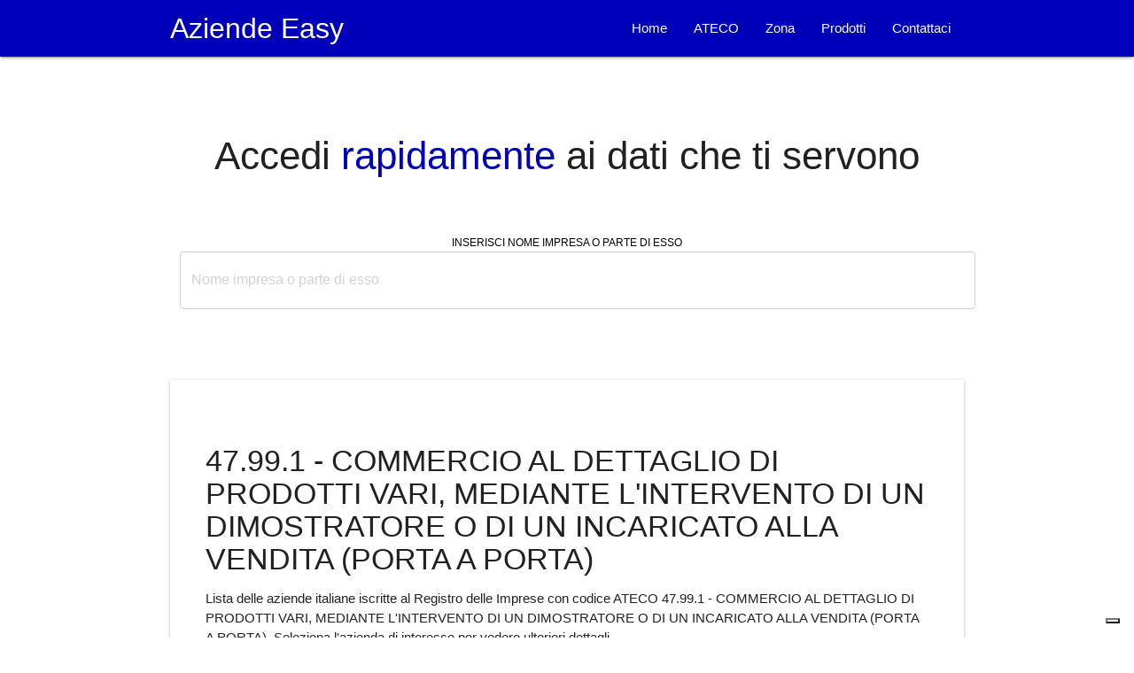

--- FILE ---
content_type: text/html;charset=utf-8
request_url: https://www.aziendeeasy.it/lista-aziende/ATECO47.99.1%20-%20COMMERCIO%20AL%20DETTAGLIO%20DI%20PRODOTTI%20VARI,%20MEDIANTE%20L'INTERVENTO%20DI%20UN%20DIMOSTRATORE%20O%20DI%20UN%20INCARICATO%20ALLA%20VENDITA%20(PORTA%20A%20PORTA)%20p0di352
body_size: 53135
content:
<!DOCTYPE html>
<html lang="it">

<head>
    <meta charset="UTF-8" />
    <meta name="viewport" content="width=device-width, initial-scale=1.0">
    <meta name="description" content="Aziende italiane iscritte al Registro delle Imprese. Raccogli le informazioni che ti servono sulle aziende per poter prendere le tue decisioni in modo consapevole.">
    <meta name="theme-color" content="#0000B8">
    <title>Aziende Easy</title>
    <link href="/styles/main.css" rel="stylesheet" />
    <!-- Global site tag (gtag.js) - Google Analytics -->
	<script async src="https://www.googletagmanager.com/gtag/js?id=G-L46FR60TVW"></script>
	<script>
 	 	window.dataLayer = window.dataLayer || [];
  		function gtag(){dataLayer.push(arguments);}
  		gtag('js', new Date());

  		gtag('config', 'G-L46FR60TVW');
	</script>
	<style>
			.example_responsive_1 { width: 320px; height: 100px; }
			@media(min-width: 500px) { .example_responsive_1 { width: 468px; height: 60px; } }
			@media(min-width: 800px) { .example_responsive_1 { width: 728px; height: 90px; }
			@media(min-width: 1200px) { .example_responsive_1 { width: 1180px; height: 140px; } }
	  </style>
</head>

<body>
    <div>        <nav class="blue_genioEasy lighten-1" role="navigation">

            <div class="nav-wrapper container"><a id="logo-container" href="/" class="brand-logo">Aziende Easy</a>
                <div class="navs hide-on-large-only">
				  <!-- Navbar Button -->
				  <div class="burger">
				    <input type="checkbox" class="menu-open" name="menu-open" id="menu-open" />
				    <label class="patty" for="menu-open">
				      <span class="hamburger"></span>
				    </label>
				  </div>
				  <!-- Navbar List -->
				  <div class="nav-menu">
				    <ul class="nav-list" aria-label="Main navigation">
				      <li><a href="/">Home</a></li>
				      <li><a href="/#Ateco"><span>ATECO</span></a></li>
				      <li><a href="/#Zone"><span>Zona</span></a></li>
				      <li><a href="/#Prodotti"><span>Prodotti</span></a></li>
				      <li><a href="/contattaci">Contattaci</a></li>
				    </ul>
				  </div>
			   </div>
               <ul class="right hide-on-med-and-down" aria-label="Main navigation">
                    <li><a href="/">Home</a></li>
                    <li><a href="/#Ateco"><span >ATECO</span></a></li>
                    <li><a href="/#Zone"><span>Zona</span></a></li>
                    <li><a href="/#Prodotti"><span>Prodotti</span></a></li>
                    <li><a href="/contattaci">Contattaci</a></li>
                </ul>

            </div>
        </nav>
        <script type="text/javascript">
        	
			function docReady(fn) {
    			// see if DOM is already available
    			if (document.readyState === "complete" || document.readyState === "interactive") {
        			// call on next available tick
        			setTimeout(fn, 1);
    			} else {
        			document.addEventListener("DOMContentLoaded", fn);
    			}
			}

			docReady(function(){
				document.querySelector(".menu-open").addEventListener('click', function() {
	    			document.querySelector(".nav-menu").classList.toggle("sidebar-open");
	  			});
 			});
        </script></div>
    <div class="section no-pad-bot" id="index-banner">
        <div class="container">
            <div><br><br>
<div class="center">
    <h3 class="title">Accedi <span class="text_blue_genioEasy">rapidamente</span> ai dati che ti servono</h3>
</div>
<br><br>

<!--<form action="/ricerca">-->
<div class="row center form-group">
    <label for="nomeImpresa" class="center" style="color: black;">INSERISCI NOME IMPRESA O PARTE DI ESSO</label><br>
    <div class="col s12">
        <div class="">
            <input onkeyup="myFunction()" id='input_text' class="form_control" name="denominazione" placeholder="Nome impresa o parte di esso" required minlength="4" type="text" />
        </div>
    </div>
    <!--<div class="col s2">
			<button class="btn btn-primary btn-large blue_genioEasy" > Cerca </button>
		</div>-->
</div>
<!--</form>-->
<div>
    <ul id="aziendetrovate">

    </ul>
</div>


<script>
    function debounce(func, timeout = 300){
	  let timer;
	  return (...args) => {
	    clearTimeout(timer);
	    timer = setTimeout(() => { func.apply(this, args); }, timeout);
	  };
	}
    var myFunction = debounce(function () {
    console.log('value');
        var valorediinteresse = ' ';
        //console.log(document.getElementById("input_text").value);
        var inputElement = document.getElementById("input_text").value;
        if (inputElement.length > 2) {
            fetch('https://api.geniobusiness.it/api/client/ricerche/v1.0/aziende/live?liveQuery=' + inputElement, {
                    method: 'GET',
                    headers: {
                        'content-type': 'application/json'
                    }
                }).then(response =>
                    response.json())
                .then(data => {
                    if (data.aziende) {
                        valorediinteresse = data.aziende;
                        let value = '';
                        valorediinteresse.forEach((azienda) => {
                            value += `<li style="margin-bottom: 10px;"><a href="/aziendaselezionata${azienda.liveId}-${(azienda.denominazione).replace(/\//g, ' ').replace('%', '%25').replaceAll("\\"," ")}" style="cursor: pointer">${azienda.denominazione}</a></li><li></li>`;
                        });
                        var el = document.getElementById("aziendetrovate");
                        el.innerHTML = value;
                        //document.body.append(el);
                        //document.body.append(document.getElementById('aziendetrovate'));

                        // 		if(data.aziende){
                        //  valorediinteresse=data.aziende; 

                        //	let value = '<ul>';
                        //	valorediinteresse.forEach((azienda) => {
                        //      value += `<li><a th:href="@{/aziendaselezionata{azienda}-{denominazione} (azienda=${azienda.liveId}, denominazione=${azienda.denominazione})}">${azienda.denominazione} - ${azienda.liveId}</a></li>`;
                        //    });
                        //   value += '</ul>';
                        //console.log(value)
                        // <a  href="{/aziendaselezionata{azienda}-{denominazione} (azienda=${azienda.getId_soggetto()}, denominazione=${azienda.getDenominazione()})}"></a>
                        //var el= document.getElementById('overlay-result') || document.createElement("div");
                        //el.id = 'overlay-result';
                        //el.innerHTML=value;
                        //el.style.backgroundColor = 'rgba(0, 0, 0, 0.2)';
                        //el.style.position = 'absolute';
                        //el.style.width = '100vw';
                        //el.style.height = '100vh';
                        //el.style.top = 0;
                        //el.style.left = 0;
                        //el.style.display = 'flex';
                        //el.style.justifyContent = 'center';
                        //document.body.append(el);

                    } else {
                        let value = `<p style="color:red;">Non è stato possibile trovare l'azienda cercata: ${inputElement}</p>`;
                        var el = document.getElementById("aziendetrovate");
                        el.innerHTML = value;
                    };
                });
        } else {
            var el = document.getElementById("aziendetrovate");
            el.innerHTML = "";
        }

    }, 400);
</script></div>
            <br><br>
            <div class="card">
                <div class="card_body">
                    <h4 id='Ateco'>47.99.1 - COMMERCIO AL DETTAGLIO DI PRODOTTI VARI, MEDIANTE L&#39;INTERVENTO DI UN DIMOSTRATORE O DI UN INCARICATO ALLA VENDITA (PORTA A PORTA)</h4>
                    <p class="card-description">
                        Lista delle <strong>aziende italiane</strong> iscritte al Registro delle Imprese con codice ATECO <span>47.99.1 - COMMERCIO AL DETTAGLIO DI PRODOTTI VARI, MEDIANTE L&#39;INTERVENTO DI UN DIMOSTRATORE O DI UN INCARICATO ALLA VENDITA (PORTA A PORTA)</span>. Seleziona l'azienda di interesse per vedere ulteriori dettagli.
                    </p>
                    <table class="striped">
                        <tr>
                            <th>Denominazione</th>
                        </tr>
                        
                            <tr>
                                <td>
                                    <a rel="canonical" style="color:#0000B8;" href="/aziendaselezionata7260197-OPTIMA%20ITALIA%20S.P.A.">OPTIMA ITALIA S.P.A.</a>
                                </td>
                            </tr>
                        
                            <tr>
                                <td>
                                    <a rel="canonical" style="color:#0000B8;" href="/aziendaselezionata2707971-HERBALIFE%20ITALIA%20SOCIETA%20PER%20AZIONI">HERBALIFE ITALIA SOCIETA PER AZIONI</a>
                                </td>
                            </tr>
                        
                            <tr>
                                <td>
                                    <a rel="canonical" style="color:#0000B8;" href="/aziendaselezionata7779852-NIMS%20S.P.A.">NIMS S.P.A.</a>
                                </td>
                            </tr>
                        
                            <tr>
                                <td>
                                    <a rel="canonical" style="color:#0000B8;" href="/aziendaselezionata1808993-EISMANN%20S.R.L.">EISMANN S.R.L.</a>
                                </td>
                            </tr>
                        
                            <tr>
                                <td>
                                    <a rel="canonical" style="color:#0000B8;" href="/aziendaselezionata765526-STANHOME%20S.P.A.%20SOCIETA%20BENEFIT">STANHOME S.P.A. SOCIETA BENEFIT</a>
                                </td>
                            </tr>
                        
                            <tr>
                                <td>
                                    <a rel="canonical" style="color:#0000B8;" href="/aziendaselezionata231979-AVON%20COSMETICS%20-%20SOCIETA%20A%20RESPONSABILITA%20LIMITATA">AVON COSMETICS - SOCIETA A RESPONSABILITA LIMITATA</a>
                                </td>
                            </tr>
                        
                            <tr>
                                <td>
                                    <a rel="canonical" style="color:#0000B8;" href="/aziendaselezionata714958-SNEP%20S.P.A.">SNEP S.P.A.</a>
                                </td>
                            </tr>
                        
                            <tr>
                                <td>
                                    <a rel="canonical" style="color:#0000B8;" href="/aziendaselezionata1078886-NWG%20S.P.A.%20-%20SOCIETA%20BENEFIT%20IN%20FORMA%20ABBREVIATA%20NWG%20S.P.A.%20SB">NWG S.P.A. - SOCIETA BENEFIT IN FORMA ABBREVIATA NWG S.P.A. SB</a>
                                </td>
                            </tr>
                        
                            <tr>
                                <td>
                                    <a rel="canonical" style="color:#0000B8;" href="/aziendaselezionata2593845-P.M.%20INTERNATIONAL%20ITALIA%20S.R.L.">P.M. INTERNATIONAL ITALIA S.R.L.</a>
                                </td>
                            </tr>
                        
                            <tr>
                                <td>
                                    <a rel="canonical" style="color:#0000B8;" href="/aziendaselezionata970154-ITTICA%20DE.MAR.%20S.R.L.">ITTICA DE.MAR. S.R.L.</a>
                                </td>
                            </tr>
                        
                            <tr>
                                <td>
                                    <a rel="canonical" style="color:#0000B8;" href="/aziendaselezionata12552311-DAV%20S.R.L.">DAV S.R.L.</a>
                                </td>
                            </tr>
                        
                            <tr>
                                <td>
                                    <a rel="canonical" style="color:#0000B8;" href="/aziendaselezionata2714196-AMC-ITALIA%20ALFA%20METALCRAFT%20CORPORATION%20SPA">AMC-ITALIA ALFA METALCRAFT CORPORATION SPA</a>
                                </td>
                            </tr>
                        
                            <tr>
                                <td>
                                    <a rel="canonical" style="color:#0000B8;" href="/aziendaselezionata2280774-SWISSCARE%20SRL">SWISSCARE SRL</a>
                                </td>
                            </tr>
                        
                            <tr>
                                <td>
                                    <a rel="canonical" style="color:#0000B8;" href="/aziendaselezionata2235663-S.P.L.%20ENERGETICA%20SRL">S.P.L. ENERGETICA SRL</a>
                                </td>
                            </tr>
                        
                            <tr>
                                <td>
                                    <a rel="canonical" style="color:#0000B8;" href="/aziendaselezionata2769540-IMPERIAL%20SRL">IMPERIAL SRL</a>
                                </td>
                            </tr>
                        
                            <tr>
                                <td>
                                    <a rel="canonical" style="color:#0000B8;" href="/aziendaselezionata1909084-ENAGIC%20ITALY%20SRL">ENAGIC ITALY SRL</a>
                                </td>
                            </tr>
                        
                            <tr>
                                <td>
                                    <a rel="canonical" style="color:#0000B8;" href="/aziendaselezionata626468-DOMOVIP%20ITALIA%20SRL">DOMOVIP ITALIA SRL</a>
                                </td>
                            </tr>
                        
                            <tr>
                                <td>
                                    <a rel="canonical" style="color:#0000B8;" href="/aziendaselezionata952738-THE%20JUICE%20PLUS+%20COMPANY%20SRL">THE JUICE PLUS+ COMPANY SRL</a>
                                </td>
                            </tr>
                        
                            <tr>
                                <td>
                                    <a rel="canonical" style="color:#0000B8;" href="/aziendaselezionata13212375-A.DI.MA.%20S.R.L.">A.DI.MA. S.R.L.</a>
                                </td>
                            </tr>
                        
                            <tr>
                                <td>
                                    <a rel="canonical" style="color:#0000B8;" href="/aziendaselezionata12865160-BETTER%20LIFE%20SRL">BETTER LIFE SRL</a>
                                </td>
                            </tr>
                        
                            <tr>
                                <td>
                                    <a rel="canonical" style="color:#0000B8;" href="/aziendaselezionata13440582-LDF%20MEDICAL%20S.R.L.">LDF MEDICAL S.R.L.</a>
                                </td>
                            </tr>
                        
                            <tr>
                                <td>
                                    <a rel="canonical" style="color:#0000B8;" href="/aziendaselezionata14368554-ECO%20GROUP%20S.R.L.">ECO GROUP S.R.L.</a>
                                </td>
                            </tr>
                        
                            <tr>
                                <td>
                                    <a rel="canonical" style="color:#0000B8;" href="/aziendaselezionata14746235-NEW%20TECHNOLOGY%20EUROPA%20S.R.L.">NEW TECHNOLOGY EUROPA S.R.L.</a>
                                </td>
                            </tr>
                        
                            <tr>
                                <td>
                                    <a rel="canonical" style="color:#0000B8;" href="/aziendaselezionata2336923-WENATEX%20ITALIA%20SRL%20WENATEX%20ITALIA%20G.M.B.H.">WENATEX ITALIA SRL WENATEX ITALIA G.M.B.H.</a>
                                </td>
                            </tr>
                        
                            <tr>
                                <td>
                                    <a rel="canonical" style="color:#0000B8;" href="/aziendaselezionata15230589-VOLTAIKO%20S.R.L.">VOLTAIKO S.R.L.</a>
                                </td>
                            </tr>
                        
                            <tr>
                                <td>
                                    <a rel="canonical" style="color:#0000B8;" href="/aziendaselezionata8886229-NEOLIFE%20INTERNATIONAL%20-%20SOCIETA%20A%20RESPONSABILITA%20LIMITATA">NEOLIFE INTERNATIONAL - SOCIETA A RESPONSABILITA LIMITATA</a>
                                </td>
                            </tr>
                        
                            <tr>
                                <td>
                                    <a rel="canonical" style="color:#0000B8;" href="/aziendaselezionata15182650-AQUA%20OTTO%20S.R.L.">AQUA OTTO S.R.L.</a>
                                </td>
                            </tr>
                        
                            <tr>
                                <td>
                                    <a rel="canonical" style="color:#0000B8;" href="/aziendaselezionata1107099-LR%20HEALTH%20&amp;%20BEAUTY%20SYSTEMS%20S.R.L.%20UNIPERSONALE">LR HEALTH &amp; BEAUTY SYSTEMS S.R.L. UNIPERSONALE</a>
                                </td>
                            </tr>
                        
                            <tr>
                                <td>
                                    <a rel="canonical" style="color:#0000B8;" href="/aziendaselezionata15095604-PROGETTO%20FER%20SRL">PROGETTO FER SRL</a>
                                </td>
                            </tr>
                        
                            <tr>
                                <td>
                                    <a rel="canonical" style="color:#0000B8;" href="/aziendaselezionata14073959-PROGETTO%20SALUTE%20S.R.L.">PROGETTO SALUTE S.R.L.</a>
                                </td>
                            </tr>
                        
                    </table>
                    <br>

                    <div class="blue_genioEasy">
                        <!--<select class="form_control centrato80" style="width: 40px !important;">
  							<option value="pagina"  th:selected="${pagina==paginapassata}" th:each="pagina : ${listaPagine}">
  								<div th:if="${pagina==paginapassata}">
                                    <a class="page-link white-text" th:text="${pagina}"></a>
                                </div>
                                <div th:if="${pagina!=paginapassata}">
                                    <a class="page-link" th:href="@{/lista-aziende/{tipo}
                                    {ateco_descrizione} p{pagina}di{pagine_totali}(ateco_descrizione=${codiceAteco}, pagina=${pagina}, pagine_totali=${numeroPagine}, tipo=${tipo})}" th:text="${pagina}"></a>
                                </div>
  							</option>
						</select>-->
                        <ul class="pagination" style="margin:0 auto 0 auto; width: 80%">
                            
                            <li class="page-item ilpage ">
                                &#8195; &#8195;
                            </li>
                            <li>&#8195;</li>
                            
                            <li class="page-item ilpage ">
                                &#8195;
                            </li>
                            <li>&#8195;</li>
                            <li class="page-item ilpage ">
                                <div>
                                    <a class="page-link white-text">1</a>
                                </div>
                                
                            </li>
                            <li class="page-item ilpage ">
                                
                                <div>
                                    <a class="page-link" href="/lista-aziende/47.99.1%20-%20COMMERCIO%20AL%20DETTAGLIO%20DI%20PRODOTTI%20VARI,%20MEDIANTE%20L&#39;INTERVENTO%20DI%20UN%20DIMOSTRATORE%20O%20DI%20UN%20INCARICATO%20ALLA%20VENDITA%20(PORTA%20A%20PORTA) p1di352">2</a>
                                </div>
                            </li>
                            <li class="page-item ilpage ">
                                
                                <div>
                                    <a class="page-link" href="/lista-aziende/47.99.1%20-%20COMMERCIO%20AL%20DETTAGLIO%20DI%20PRODOTTI%20VARI,%20MEDIANTE%20L&#39;INTERVENTO%20DI%20UN%20DIMOSTRATORE%20O%20DI%20UN%20INCARICATO%20ALLA%20VENDITA%20(PORTA%20A%20PORTA) p2di352">3</a>
                                </div>
                            </li>
                            <li class="page-item ilpage ">
                                
                                <div>
                                    <a class="page-link" href="/lista-aziende/47.99.1%20-%20COMMERCIO%20AL%20DETTAGLIO%20DI%20PRODOTTI%20VARI,%20MEDIANTE%20L&#39;INTERVENTO%20DI%20UN%20DIMOSTRATORE%20O%20DI%20UN%20INCARICATO%20ALLA%20VENDITA%20(PORTA%20A%20PORTA) p3di352">4</a>
                                </div>
                            </li>
                            <li class="page-item ilpage ">
                                
                                <div>
                                    <a class="page-link" href="/lista-aziende/47.99.1%20-%20COMMERCIO%20AL%20DETTAGLIO%20DI%20PRODOTTI%20VARI,%20MEDIANTE%20L&#39;INTERVENTO%20DI%20UN%20DIMOSTRATORE%20O%20DI%20UN%20INCARICATO%20ALLA%20VENDITA%20(PORTA%20A%20PORTA) p4di352">5</a>
                                </div>
                            </li>
                            <li class="page-item ilpage ">
                                
                                <div>
                                    <a class="page-link" href="/lista-aziende/47.99.1%20-%20COMMERCIO%20AL%20DETTAGLIO%20DI%20PRODOTTI%20VARI,%20MEDIANTE%20L&#39;INTERVENTO%20DI%20UN%20DIMOSTRATORE%20O%20DI%20UN%20INCARICATO%20ALLA%20VENDITA%20(PORTA%20A%20PORTA) p5di352">6</a>
                                </div>
                            </li>
                            <li class="page-item ilpage ">
                                
                                <div>
                                    <a class="page-link" href="/lista-aziende/47.99.1%20-%20COMMERCIO%20AL%20DETTAGLIO%20DI%20PRODOTTI%20VARI,%20MEDIANTE%20L&#39;INTERVENTO%20DI%20UN%20DIMOSTRATORE%20O%20DI%20UN%20INCARICATO%20ALLA%20VENDITA%20(PORTA%20A%20PORTA) p6di352">7</a>
                                </div>
                            </li>
                            <li class="page-item ilpage ">
                                
                                <div>
                                    <a class="page-link" href="/lista-aziende/47.99.1%20-%20COMMERCIO%20AL%20DETTAGLIO%20DI%20PRODOTTI%20VARI,%20MEDIANTE%20L&#39;INTERVENTO%20DI%20UN%20DIMOSTRATORE%20O%20DI%20UN%20INCARICATO%20ALLA%20VENDITA%20(PORTA%20A%20PORTA) p7di352">8</a>
                                </div>
                            </li>
                            <li class="page-item ilpage ">
                                
                                <div>
                                    <a class="page-link" href="/lista-aziende/47.99.1%20-%20COMMERCIO%20AL%20DETTAGLIO%20DI%20PRODOTTI%20VARI,%20MEDIANTE%20L&#39;INTERVENTO%20DI%20UN%20DIMOSTRATORE%20O%20DI%20UN%20INCARICATO%20ALLA%20VENDITA%20(PORTA%20A%20PORTA) p8di352">9</a>
                                </div>
                            </li>
                            <li class="page-item ilpage ">
                                
                                <div>
                                    <a class="page-link" href="/lista-aziende/47.99.1%20-%20COMMERCIO%20AL%20DETTAGLIO%20DI%20PRODOTTI%20VARI,%20MEDIANTE%20L&#39;INTERVENTO%20DI%20UN%20DIMOSTRATORE%20O%20DI%20UN%20INCARICATO%20ALLA%20VENDITA%20(PORTA%20A%20PORTA) p9di352">10</a>
                                </div>
                            </li>
                            <li class="page-item ilpage ">
                                
                                <div>
                                    <a class="page-link" href="/lista-aziende/47.99.1%20-%20COMMERCIO%20AL%20DETTAGLIO%20DI%20PRODOTTI%20VARI,%20MEDIANTE%20L&#39;INTERVENTO%20DI%20UN%20DIMOSTRATORE%20O%20DI%20UN%20INCARICATO%20ALLA%20VENDITA%20(PORTA%20A%20PORTA) p10di352">11</a>
                                </div>
                            </li>
                            <li class="page-item ilpage ">
                                
                                <div>
                                    <a class="page-link" href="/lista-aziende/47.99.1%20-%20COMMERCIO%20AL%20DETTAGLIO%20DI%20PRODOTTI%20VARI,%20MEDIANTE%20L&#39;INTERVENTO%20DI%20UN%20DIMOSTRATORE%20O%20DI%20UN%20INCARICATO%20ALLA%20VENDITA%20(PORTA%20A%20PORTA) p11di352">12</a>
                                </div>
                            </li>
                            <li>&#8195;</li>
                            <li class="page-item ilpage " title="Vai a pagina 1">
                                <a href="/lista-aziende/47.99.1%20-%20COMMERCIO%20AL%20DETTAGLIO%20DI%20PRODOTTI%20VARI,%20MEDIANTE%20L&#39;INTERVENTO%20DI%20UN%20DIMOSTRATORE%20O%20DI%20UN%20INCARICATO%20ALLA%20VENDITA%20(PORTA%20A%20PORTA) p1di352">&#62;</a>
                            </li>
                            
                            <li>&#8195;</li>
                            <li class="page-item ilpage " title="Vai a pagina 10">
                                <a href="/lista-aziende/47.99.1%20-%20COMMERCIO%20AL%20DETTAGLIO%20DI%20PRODOTTI%20VARI,%20MEDIANTE%20L&#39;INTERVENTO%20DI%20UN%20DIMOSTRATORE%20O%20DI%20UN%20INCARICATO%20ALLA%20VENDITA%20(PORTA%20A%20PORTA) p10di352">&#62;	&#62;</a>
                            </li>
                            
                        </ul>
                    </div>
                </div>
            </div>
            
        </div>
        <div class="container">
        		<h2 class="center" style="font-size: 40px;">Ti servono più informazioni?</h2>
    			<h3 class="center" style="font-size: 30px;">Guarda<a style="color:#0000B8" target="_blank" href='https://easy.younique.business/prodotti'> i nostri prodotti</a>.</h4>
    			<br>
        		<div id='Prodotti'><div class="wrapper">
	<div class=" topmargin">
		<div class="masonry" style="display: flex;
    justify-content: space-between;
    flex-wrap: wrap;
    width: 100%;">
			<div class="item" style="    align-self: auto;
    			max-width: 450px;">
				<div class="card card-pricing" style="background-color: #f8f8f8; min-height: 360px;">
					<div class="card-body" style="flex: 1 1 auto;
    					padding: 1.5rem;">
						<h4 class="card-title marginetoptitolocard" style="color: #0000B8!important;
    						font-family: inherit;
    						font-weight: 400;
    						line-height: 1.5;
    						text-align: center;">Ricerca semplice aziende</h4>
						<!--<hr class=" linea" /></div>-->
						<div style="
							margin-bottom: 1rem;
    						line-height: 1.7;"><div>Il servizio permette di ricercare un’azienda iscritta in Camera di Commercio per <strong>codice fiscale</strong>, <strong>partita iva</strong> o <strong>denominazione</strong>, ottendo i dati anagrafici.<br> Il servizio è limitato a 10 richieste al giorno per gli utenti iscritti mentre è illimitato per i clienti iscritti in possesso di prepagata. <br>Una volta trovata l'azienda cercata è possibile richiedere: <ul><li><strong>- I nostri report;</strong></li><li><strong>- Visura Ordinaria e storica;</strong></li><li><strong>- I bilanci.</strong></li></ul></div> </div>
    					
    					<div >
    						<div style="font-weight: 500;
    						line-height: 1.5;
    						margin-bottom: 20px;">€ 0,00  iva esclusa</div>
    					</div>
						
						<div style="width: 100%;
    						padding-right: 30px;
    						padding-left: 30px;
								"
								>
							<a href="https://easy.younique.business/login" target="_blank" class="btn btn-primary margine" 
								style="font-size: 16px;
    							height: 45px;
    							position: relative;
    							border-radius: 0.25rem;
    							text-transform: uppercase;
    							letter-spacing: .025em;
    							font-weight: 600;
    							position: relative;
    							width: 100%;
    							padding-right: 15px;
    							padding-left: 15px;
    							color: #fff;
   	 							background-color: #0000B8;
   								border-color: #0000B8;
    							box-shadow: 0 4px 6px rgb(50 50 93 / 11%), 0 1px 3px rgb(0 0 0 / 8%);
    							margin-bottom: 10px;"
								>Richiedi</a>
						</div>
						    <!-- uso il codice addebito per capire a quale link d'esempio mostrare all'utente -->
    					
						
						
						
						
						
					</div>
				</div>
			</div>
			<div class="item" style="    align-self: auto;
    			max-width: 450px;">
				<div class="card card-pricing" style="background-color: #f8f8f8; min-height: 360px;">
					<div class="card-body" style="flex: 1 1 auto;
    					padding: 1.5rem;">
						<h4 class="card-title marginetoptitolocard" style="color: #0000B8!important;
    						font-family: inherit;
    						font-weight: 400;
    						line-height: 1.5;
    						text-align: center;">Report credit standard</h4>
						<!--<hr class=" linea" /></div>-->
						<div style="
							margin-bottom: 1rem;
    						line-height: 1.7;"><div> Rapporto Composto da Estratto dei seguenti contenuti: <div  class='list-unstyled'><ul ><li ><strong >- Visura Ordinaria;</strong></li><li><strong>- Ultimi 3 anni di bilanci, laddove presenti;</strong></li><li><strong>- Controlli protesti negatività su azienda e soggetti relazionati;</strong></li><li><strong>- Esponenti e soci;</strong></li><li><strong>- Rating (valutazione della solvibilità);</strong></li><li><strong>- Fido (consigliato).</strong></li></ul></div></div></div>
    					
    					<div >
    						<div style="font-weight: 500;
    						line-height: 1.5;
    						margin-bottom: 20px;">€ 22,90  iva esclusa</div>
    					</div>
						
						<div style="width: 100%;
    						padding-right: 30px;
    						padding-left: 30px;
								"
								>
							<a href="https://easy.younique.business/login" target="_blank" class="btn btn-primary margine" 
								style="font-size: 16px;
    							height: 45px;
    							position: relative;
    							border-radius: 0.25rem;
    							text-transform: uppercase;
    							letter-spacing: .025em;
    							font-weight: 600;
    							position: relative;
    							width: 100%;
    							padding-right: 15px;
    							padding-left: 15px;
    							color: #fff;
   	 							background-color: #0000B8;
   								border-color: #0000B8;
    							box-shadow: 0 4px 6px rgb(50 50 93 / 11%), 0 1px 3px rgb(0 0 0 / 8%);
    							margin-bottom: 10px;"
								>Richiedi</a>
						</div>
						    <!-- uso il codice addebito per capire a quale link d'esempio mostrare all'utente -->
    					
						<div style="width: 100%;
    						padding-right: 30px;
    						padding-left: 30px;
								"
								>
							<a href="https://easy.younique.business/assets/pdf/report_credit_standard_esempio.pdf" target="_blank" class="btn btn-primary margine" 
								style="font-size: 16px;
    							height: 45px;
    							position: relative;
    							border-radius: 0.25rem;
    							text-transform: uppercase;
    							letter-spacing: .025em;
    							font-weight: 600;
    							position: relative;
    							width: 100%;
    							padding-right: 15px;
    							padding-left: 15px;
    							color: #fff;
   	 							background-color: #0000B8;
   								border-color: #0000B8;
    							box-shadow: 0 4px 6px rgb(50 50 93 / 11%), 0 1px 3px rgb(0 0 0 / 8%);
    							margin-bottom: 10px;"
								>Vedi esempio</a>
						</div>
						
						
						
						
					</div>
				</div>
			</div>
			<div class="item" style="    align-self: auto;
    			max-width: 450px;">
				<div class="card card-pricing" style="background-color: #f8f8f8; min-height: 360px;">
					<div class="card-body" style="flex: 1 1 auto;
    					padding: 1.5rem;">
						<h4 class="card-title marginetoptitolocard" style="color: #0000B8!important;
    						font-family: inherit;
    						font-weight: 400;
    						line-height: 1.5;
    						text-align: center;">Report credit plus</h4>
						<!--<hr class=" linea" /></div>-->
						<div style="
							margin-bottom: 1rem;
    						line-height: 1.7;"><div> Rapporto Composto da Estratto dei seguenti contenuti: <div class='list-unstyled'><ul><li><strong>- Visura Storica;</strong></li><li><strong>- Ultimi 3 anni di bilanci, laddove presenti;</strong></li><li><strong>- Controlli protesti negatività su azienda e soggetti relazionati;</strong></li><li><strong>- Esponenti e soci;</strong></li><li><strong>- Rating (valutazione della solvibilità);</strong></li><li><strong>- Fido (consigliato);</strong></li><li><strong>- Cariche degli esponenti in altre aziende;</strong></li><li><strong>- Partecipazioni degli esponenti e dell’azienda in altre aziende.</strong></li></ul></div></div></div>
    					
    					<div >
    						<div style="font-weight: 500;
    						line-height: 1.5;
    						margin-bottom: 20px;">€ 35,90  iva esclusa</div>
    					</div>
						
						<div style="width: 100%;
    						padding-right: 30px;
    						padding-left: 30px;
								"
								>
							<a href="https://easy.younique.business/login" target="_blank" class="btn btn-primary margine" 
								style="font-size: 16px;
    							height: 45px;
    							position: relative;
    							border-radius: 0.25rem;
    							text-transform: uppercase;
    							letter-spacing: .025em;
    							font-weight: 600;
    							position: relative;
    							width: 100%;
    							padding-right: 15px;
    							padding-left: 15px;
    							color: #fff;
   	 							background-color: #0000B8;
   								border-color: #0000B8;
    							box-shadow: 0 4px 6px rgb(50 50 93 / 11%), 0 1px 3px rgb(0 0 0 / 8%);
    							margin-bottom: 10px;"
								>Richiedi</a>
						</div>
						    <!-- uso il codice addebito per capire a quale link d'esempio mostrare all'utente -->
    					<div style="width: 100%; padding-right: 30px; padding-left: 30px;">
							<a href="https://easy.younique.business/assets/pdf/report_credit_plus_esempio.pdf" target="_blank" class="btn btn-primary margine" 
								style="font-size: 16px;
    							height: 45px;
    							position: relative;
    							border-radius: 0.25rem;
    							text-transform: uppercase;
    							letter-spacing: .025em;
    							font-weight: 600;
    							position: relative;
    							width: 100%;
    							padding-right: 15px;
    							padding-left: 15px;
    							color: #fff;
   	 							background-color: #0000B8;
   								border-color: #0000B8;
    							box-shadow: 0 4px 6px rgb(50 50 93 / 11%), 0 1px 3px rgb(0 0 0 / 8%);
    							margin-bottom: 10px;"
								>Vedi esempio</a>
						</div>
						
						
						
						
						
					</div>
				</div>
			</div>
			<div class="item" style="    align-self: auto;
    			max-width: 450px;">
				<div class="card card-pricing" style="background-color: #f8f8f8; min-height: 360px;">
					<div class="card-body" style="flex: 1 1 auto;
    					padding: 1.5rem;">
						<h4 class="card-title marginetoptitolocard" style="color: #0000B8!important;
    						font-family: inherit;
    						font-weight: 400;
    						line-height: 1.5;
    						text-align: center;">Report persona cariche e partecipazioni</h4>
						<!--<hr class=" linea" /></div>-->
						<div style="
							margin-bottom: 1rem;
    						line-height: 1.7;"><div> Report Persona Online: <div  class='list-unstyled'><ul ><li ><strong >- Cariche in aziende;</strong></li><li><strong>- Partecipazioni in società;</strong></li><li><strong>- Controllo Negitività;</strong></li><li><strong>- Dettagli Negatività.</strong></li></ul></div></div></div>
    					
    					<div >
    						<div style="font-weight: 500;
    						line-height: 1.5;
    						margin-bottom: 20px;">€ 14,90  iva esclusa</div>
    					</div>
						
						<div style="width: 100%;
    						padding-right: 30px;
    						padding-left: 30px;
								"
								>
							<a href="https://easy.younique.business/login" target="_blank" class="btn btn-primary margine" 
								style="font-size: 16px;
    							height: 45px;
    							position: relative;
    							border-radius: 0.25rem;
    							text-transform: uppercase;
    							letter-spacing: .025em;
    							font-weight: 600;
    							position: relative;
    							width: 100%;
    							padding-right: 15px;
    							padding-left: 15px;
    							color: #fff;
   	 							background-color: #0000B8;
   								border-color: #0000B8;
    							box-shadow: 0 4px 6px rgb(50 50 93 / 11%), 0 1px 3px rgb(0 0 0 / 8%);
    							margin-bottom: 10px;"
								>Richiedi</a>
						</div>
						    <!-- uso il codice addebito per capire a quale link d'esempio mostrare all'utente -->
    					
						
						
						
						
						<div style="width: 100%;
    						padding-right: 30px;
    						padding-left: 30px;
								"
								>
							<a href="https://easy.younique.business/assets/pdf/report_persona_cariche_partecipazioni_esempio.pdf" target="_blank" class="btn btn-primary margine" 
								style="font-size: 16px;
    							height: 45px;
    							position: relative;
    							border-radius: 0.25rem;
    							text-transform: uppercase;
    							letter-spacing: .025em;
    							font-weight: 600;
    							position: relative;
    							width: 100%;
    							padding-right: 15px;
    							padding-left: 15px;
    							color: #fff;
   	 							background-color: #0000B8;
   								border-color: #0000B8;
    							box-shadow: 0 4px 6px rgb(50 50 93 / 11%), 0 1px 3px rgb(0 0 0 / 8%);
    							margin-bottom: 10px;"
								>Vedi esempio</a>
						</div>
					</div>
				</div>
			</div>
			<div class="item" style="    align-self: auto;
    			max-width: 450px;">
				<div class="card card-pricing" style="background-color: #f8f8f8; min-height: 360px;">
					<div class="card-body" style="flex: 1 1 auto;
    					padding: 1.5rem;">
						<h4 class="card-title marginetoptitolocard" style="color: #0000B8!important;
    						font-family: inherit;
    						font-weight: 400;
    						line-height: 1.5;
    						text-align: center;">Presentazione ufficiale bilancio di azienda</h4>
						<!--<hr class=" linea" /></div>-->
						<div style="
							margin-bottom: 1rem;
    						line-height: 1.7;">Bilancio ottico ufficiale relativo ad un specifico deposito avvenuto in camera di commercio.</div>
    					
    					<div >
    						<div style="font-weight: 500;
    						line-height: 1.5;
    						margin-bottom: 20px;">€ 7,90  iva esclusa</div>
    					</div>
						
						<div style="width: 100%;
    						padding-right: 30px;
    						padding-left: 30px;
								"
								>
							<a href="https://easy.younique.business/login" target="_blank" class="btn btn-primary margine" 
								style="font-size: 16px;
    							height: 45px;
    							position: relative;
    							border-radius: 0.25rem;
    							text-transform: uppercase;
    							letter-spacing: .025em;
    							font-weight: 600;
    							position: relative;
    							width: 100%;
    							padding-right: 15px;
    							padding-left: 15px;
    							color: #fff;
   	 							background-color: #0000B8;
   								border-color: #0000B8;
    							box-shadow: 0 4px 6px rgb(50 50 93 / 11%), 0 1px 3px rgb(0 0 0 / 8%);
    							margin-bottom: 10px;"
								>Richiedi</a>
						</div>
						    <!-- uso il codice addebito per capire a quale link d'esempio mostrare all'utente -->
    					
						
						<div style="width: 100%;
    						padding-right: 30px;
    						padding-left: 30px;
								"
								>
							<a href="https://easy.younique.business/assets/pdf/bilancio_ottico_esempio.pdf" target="_blank" class="btn btn-primary margine" 
								style="font-size: 16px;
    							height: 45px;
    							position: relative;
    							border-radius: 0.25rem;
    							text-transform: uppercase;
    							letter-spacing: .025em;
    							font-weight: 600;
    							position: relative;
    							width: 100%;
    							padding-right: 15px;
    							padding-left: 15px;
    							color: #fff;
   	 							background-color: #0000B8;
   								border-color: #0000B8;
    							box-shadow: 0 4px 6px rgb(50 50 93 / 11%), 0 1px 3px rgb(0 0 0 / 8%);
    							margin-bottom: 10px;"
								>Vedi esempio</a>
						</div>
						
						
						
					</div>
				</div>
			</div>
			<div class="item" style="    align-self: auto;
    			max-width: 450px;">
				<div class="card card-pricing" style="background-color: #f8f8f8; min-height: 360px;">
					<div class="card-body" style="flex: 1 1 auto;
    					padding: 1.5rem;">
						<h4 class="card-title marginetoptitolocard" style="color: #0000B8!important;
    						font-family: inherit;
    						font-weight: 400;
    						line-height: 1.5;
    						text-align: center;">Visura ordinaria azienda</h4>
						<!--<hr class=" linea" /></div>-->
						<div style="
							margin-bottom: 1rem;
    						line-height: 1.7;">Richiede la visura camerale ordinaria ufficiale, a partire dai dati identificativi dell'azienda.</div>
    					
    					<div >
    						<div style="font-weight: 500;
    						line-height: 1.5;
    						margin-bottom: 20px;">€ 7,90  iva esclusa</div>
    					</div>
						
						<div style="width: 100%;
    						padding-right: 30px;
    						padding-left: 30px;
								"
								>
							<a href="https://easy.younique.business/login" target="_blank" class="btn btn-primary margine" 
								style="font-size: 16px;
    							height: 45px;
    							position: relative;
    							border-radius: 0.25rem;
    							text-transform: uppercase;
    							letter-spacing: .025em;
    							font-weight: 600;
    							position: relative;
    							width: 100%;
    							padding-right: 15px;
    							padding-left: 15px;
    							color: #fff;
   	 							background-color: #0000B8;
   								border-color: #0000B8;
    							box-shadow: 0 4px 6px rgb(50 50 93 / 11%), 0 1px 3px rgb(0 0 0 / 8%);
    							margin-bottom: 10px;"
								>Richiedi</a>
						</div>
						    <!-- uso il codice addebito per capire a quale link d'esempio mostrare all'utente -->
    					
						
						
						<div style="width: 100%;
    						padding-right: 30px;
    						padding-left: 30px;
								"
								>
							<a href="https://easy.younique.business/assets/pdf/visura_camerale_esempio.pdf" target="_blank" class="btn btn-primary margine" 
								style="font-size: 16px;
    							height: 45px;
    							position: relative;
    							border-radius: 0.25rem;
    							text-transform: uppercase;
    							letter-spacing: .025em;
    							font-weight: 600;
    							position: relative;
    							width: 100%;
    							padding-right: 15px;
    							padding-left: 15px;
    							color: #fff;
   	 							background-color: #0000B8;
   								border-color: #0000B8;
    							box-shadow: 0 4px 6px rgb(50 50 93 / 11%), 0 1px 3px rgb(0 0 0 / 8%);
    							margin-bottom: 10px;"
								>Vedi esempio</a>
						</div>
						
						
					</div>
				</div>
			</div>
			<div class="item" style="    align-self: auto;
    			max-width: 450px;">
				<div class="card card-pricing" style="background-color: #f8f8f8; min-height: 360px;">
					<div class="card-body" style="flex: 1 1 auto;
    					padding: 1.5rem;">
						<h4 class="card-title marginetoptitolocard" style="color: #0000B8!important;
    						font-family: inherit;
    						font-weight: 400;
    						line-height: 1.5;
    						text-align: center;">Visura storica azienda</h4>
						<!--<hr class=" linea" /></div>-->
						<div style="
							margin-bottom: 1rem;
    						line-height: 1.7;">Richiede la visura camerale storica ufficiale, a partire dai dati identificativi dell'azienda.</div>
    					
    					<div >
    						<div style="font-weight: 500;
    						line-height: 1.5;
    						margin-bottom: 20px;">€ 8,90  iva esclusa</div>
    					</div>
						
						<div style="width: 100%;
    						padding-right: 30px;
    						padding-left: 30px;
								"
								>
							<a href="https://easy.younique.business/login" target="_blank" class="btn btn-primary margine" 
								style="font-size: 16px;
    							height: 45px;
    							position: relative;
    							border-radius: 0.25rem;
    							text-transform: uppercase;
    							letter-spacing: .025em;
    							font-weight: 600;
    							position: relative;
    							width: 100%;
    							padding-right: 15px;
    							padding-left: 15px;
    							color: #fff;
   	 							background-color: #0000B8;
   								border-color: #0000B8;
    							box-shadow: 0 4px 6px rgb(50 50 93 / 11%), 0 1px 3px rgb(0 0 0 / 8%);
    							margin-bottom: 10px;"
								>Richiedi</a>
						</div>
						    <!-- uso il codice addebito per capire a quale link d'esempio mostrare all'utente -->
    					
						
						
						
						<div style="width: 100%;
    						padding-right: 30px;
    						padding-left: 30px;
								"
								>
							<a href="https://easy.younique.business/assets/pdf/visura_storica_esempio.pdf" target="_blank" class="btn btn-primary margine" 
								style="font-size: 16px;
    							height: 45px;
    							position: relative;
    							border-radius: 0.25rem;
    							text-transform: uppercase;
    							letter-spacing: .025em;
    							font-weight: 600;
    							position: relative;
    							width: 100%;
    							padding-right: 15px;
    							padding-left: 15px;
    							color: #fff;
   	 							background-color: #0000B8;
   								border-color: #0000B8;
    							box-shadow: 0 4px 6px rgb(50 50 93 / 11%), 0 1px 3px rgb(0 0 0 / 8%);
    							margin-bottom: 10px;"
								>Vedi esempio</a>
						</div>
						
					</div>
				</div>
			</div>
			<div class="item" style="    align-self: auto;
    			max-width: 450px;">
				<div class="card card-pricing" style="background-color: #f8f8f8; min-height: 360px;">
					<div class="card-body" style="flex: 1 1 auto;
    					padding: 1.5rem;">
						<h4 class="card-title marginetoptitolocard" style="color: #0000B8!important;
    						font-family: inherit;
    						font-weight: 400;
    						line-height: 1.5;
    						text-align: center;">Ricerca marketing base</h4>
						<!--<hr class=" linea" /></div>-->
						<div style="
							margin-bottom: 1rem;
    						line-height: 1.7;">Il servizio permette di cercare tutte le aziende iscritte in Camera di Commercio che rispettano i parametri richiesti dall'utente. <br>Tra i parametri ci sono: <ul><li><strong>- Codice ATECO;</strong></li><li><strong>- Zona;</strong></li><li><strong>- Fatturato;</strong></li><li><strong>- Numero dipendenti;</strong></li><li><strong>- Natura giuridica;</strong></li><li><strong>- Data iscrizione attività.</strong></li></ul></div>
    					<div >
    						<div style="font-weight: 500;
    						line-height: 1.5;
    						margin-bottom: 20px;">Preventivo gratuito</div>
    					</div>
    					
						
						<div style="width: 100%;
    						padding-right: 30px;
    						padding-left: 30px;
								"
								>
							<a href="https://easy.younique.business/login" target="_blank" class="btn btn-primary margine" 
								style="font-size: 16px;
    							height: 45px;
    							position: relative;
    							border-radius: 0.25rem;
    							text-transform: uppercase;
    							letter-spacing: .025em;
    							font-weight: 600;
    							position: relative;
    							width: 100%;
    							padding-right: 15px;
    							padding-left: 15px;
    							color: #fff;
   	 							background-color: #0000B8;
   								border-color: #0000B8;
    							box-shadow: 0 4px 6px rgb(50 50 93 / 11%), 0 1px 3px rgb(0 0 0 / 8%);
    							margin-bottom: 10px;"
								>Richiedi</a>
						</div>
						    <!-- uso il codice addebito per capire a quale link d'esempio mostrare all'utente -->
    					
						
						
						
						
						
					</div>
				</div>
			</div>
		</div>
	</div>
</div></div>
        	</div>
    </div>
    <div><footer class="page-footer blue_genioEasy lighten-1">
	<div class="container">
		<div class="row">
			<div class="col l6 s12">
				<h4 class="white-text">Informarsi è facile.</h4>
				<h5 class="white-text">Trova le informazioni che cerchi direttamente online</h5>
				<h6><a class="grey-text text-lighten-3" target="_blank" href="https://www.iubenda.com/privacy-policy/25883160">Privacy Policy</a></h6>
				<h6><a class="grey-text text-lighten-3" target="_blank" href="https://www.iubenda.com/privacy-policy/25883160/cookie-policy">Cookie Policy</a></h6>
				<p class="grey-text text-lighten-4"></p>
			</div>
			<div class="col l4 offset-l2 s12">
				<h5 class="white-text">Su di noi</h5>
				<ul>
					<li><h6><a class="grey-text text-lighten-3" target="_blank" href="https://younique.business/chi-siamo/">Chi siamo</a></h6></li>
					<li><h6><a class="grey-text text-lighten-3" target="_blank" href="https://younique.business/privacy/">Privacy</a></h6></li>
					<li><h6><a class="grey-text text-lighten-3" target="_blank" href="https://younique.business/contatti/">Contatti</a></h6></li>
				</ul>
			</div>
		</div>
	</div>
	<div class="footer-copyright footer_easy">
		<div class="container">
			<p class="black-text">SevenData Spa © 2023.</p>
			<p class="black-text">Corso di Porta Nuova, 48 - 20121 Milano (MI)</p>
			<p class="black-text">P.IVA 10107290966</p>
			<a class="text-lighten-4 right" style="color:#0000B8" target="_blank" href="https://www.linkedin.com/company/sevendata">Linkedin</a>
		</div>
	</div>
</footer>
<script type="text/javascript">
	var _iub = _iub || [];
	_iub.csConfiguration = {"invalidateConsentWithoutLog":true,"consentOnContinuedBrowsing":false,"whitelabel":false,"lang":"it","siteId":2393055,"floatingPreferencesButtonDisplay":"bottom-right","perPurposeConsent":true,"cookiePolicyId":25883160, "banner":{ "acceptButtonDisplay":true,"customizeButtonDisplay":true,"position":"float-top-center","rejectButtonDisplay":true,"closeButtonRejects":true,"listPurposes":true,"explicitWithdrawal":true },        "callback": {
            onPreferenceExpressedOrNotNeeded: function(preference) {
                dataLayer.push({
                    iubenda_ccpa_opted_out: _iub.cs.api.isCcpaOptedOut()
                });
                if (!preference) {
                    dataLayer.push({
                        event: "iubenda_preference_not_needed"
                    });
                } else {
                    if (preference.consent === true) {
                        dataLayer.push({
                            event: "iubenda_consent_given"
                        });
                    } else if (preference.consent === false) {
                        dataLayer.push({
                            event: "iubenda_consent_rejected"
                        });
                    } else if (preference.purposes) {
                        for (var purposeId in preference.purposes) {
                            if (preference.purposes[purposeId]) {
                                dataLayer.push({
                                    event: "iubenda_consent_given_purpose_" + purposeId
                                });
                            }
                        }
                    }
                }
            }
        }};
</script>
<script type="text/javascript" src="//cdn.iubenda.com/cs/iubenda_cs.js" charset="UTF-8" async></script>
</div>
</body>

</html>